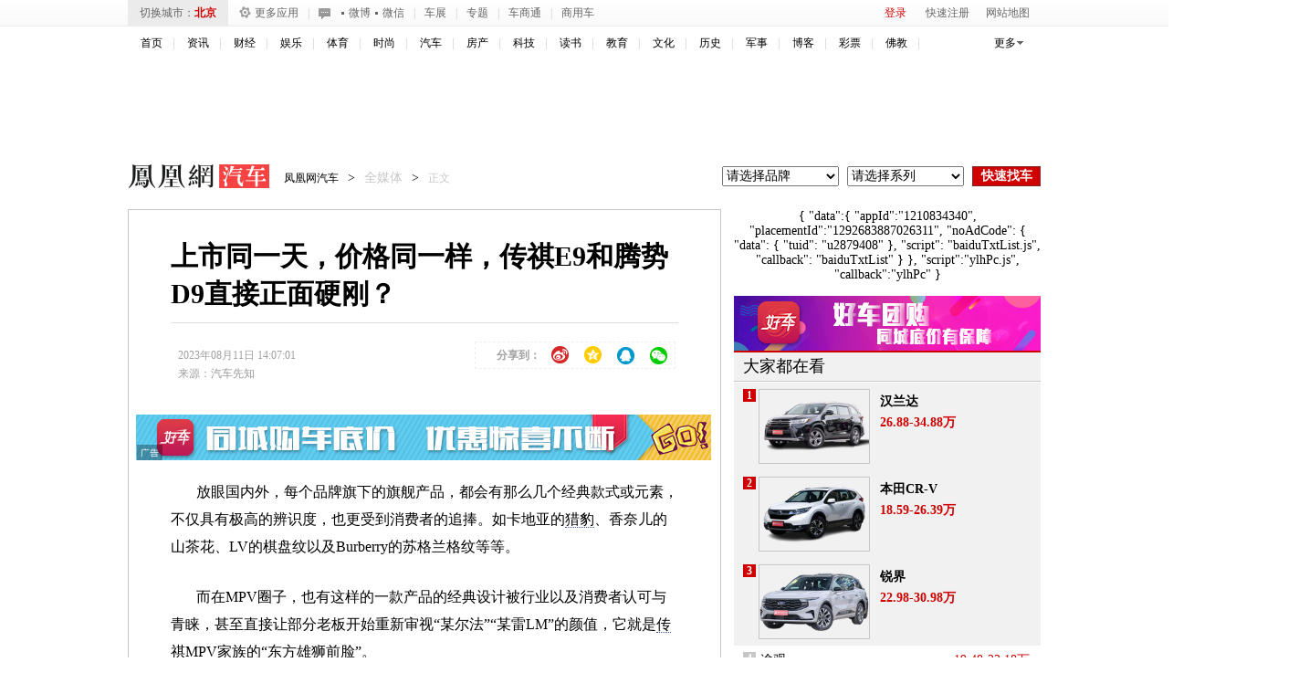

--- FILE ---
content_type: text/html; charset=UTF-8
request_url: https://region.ifeng.com/get?format=js&callback=setRegionCookies
body_size: 80
content:
(function(){setRegionCookies("9999_9999_[abroad][52.14.73.135]")})();

--- FILE ---
content_type: text/plain;charset=UTF-8
request_url: https://iis1.deliver.ifeng.com/showcode?adids=1536&h=250&tc=1768829532932&uid=&w=640&cb=iis3.d1_1768829529537_7556&cl=9&dm=auto.ifeng.com
body_size: 4
content:
iis3.d1_1768829529537_7556()

--- FILE ---
content_type: text/plain;charset=UTF-8
request_url: https://iis1.deliver.ifeng.com/showcode?cl=9&w=300&uid=&h=250&dm=auto.ifeng.com&cb=iis3.d1_1768829529537_7556&adids=1281&tc=1768829533456
body_size: 975
content:
iis3.d1_1768829529537_7556({"1281":{"ap":"1281","b":"41","cf":"iis","code":"%7B%22data%22%3A%7B%22tuid%22%3A%22u3560060%22%2C%22w%22%3A640%2C%22h%22%3A80%7D%2C%22script%22%3A%22baiduTxtList.js%22%2C%22callback%22%3A%22baiduTxtList%22%7D","ct":"1-1-3322","h":"250","murls":["https://iis1.deliver.ifeng.com/i?p=[base64]&t_tk_type=ifeng_imp&t_tk_bid=_41_&t_tk_ap=_1281_&tm_time=__FH_TM_TIME__&milli_time=__FH_TM_MILLI_TIME__"],"rid":"6699","sn":"百度","w":"300"}})

--- FILE ---
content_type: text/plain;charset=UTF-8
request_url: https://iis1.deliver.ifeng.com/showcode?h=&custom=&uid=&tc=1768829535982&adunitid=191&fid=&channel=auto&cb=iis3.d1_1768829529537_7556&f=html&cl=9&adids=&dm=auto.ifeng.com&w=
body_size: 5
content:
iis3.d1_1768829529537_7556()